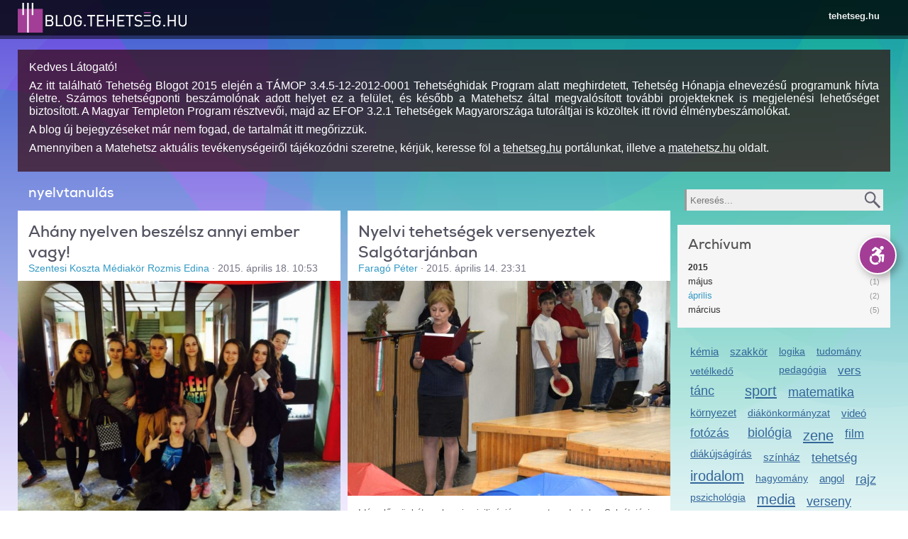

--- FILE ---
content_type: image/svg+xml
request_url: https://blog.tehetseg.hu/sites/all/themes/tehetseghu/blog/twitter.svg
body_size: 4713
content:
<?xml version="1.0" encoding="utf-8"?>
<!-- Generator: Adobe Illustrator 16.0.0, SVG Export Plug-In . SVG Version: 6.00 Build 0)  -->
<!DOCTYPE svg PUBLIC "-//W3C//DTD SVG 1.1//EN" "http://www.w3.org/Graphics/SVG/1.1/DTD/svg11.dtd">
<svg version="1.1" id="Layer_1" xmlns="http://www.w3.org/2000/svg" xmlns:xlink="http://www.w3.org/1999/xlink" x="0px" y="0px"
	 width="26px" height="26px" viewBox="0 0 26 26" enable-background="new 0 0 26 26" xml:space="preserve">
<path fill-rule="evenodd" clip-rule="evenodd" fill="#FFFFFF" d="M9.93,20.394c-0.202,0-0.404,0-0.606,0
	c-0.021-0.003-0.042-0.007-0.063-0.008c-0.49-0.017-0.976-0.066-1.458-0.149c-1.371-0.238-2.644-0.729-3.823-1.468
	c-0.021-0.013-0.041-0.028-0.061-0.042c0.984,0.098,1.949,0.023,2.897-0.242c0.945-0.265,1.803-0.699,2.593-1.313
	c-1.901-0.068-3.117-1.396-3.47-2.593c0.113,0.015,0.223,0.032,0.333,0.043c0.108,0.011,0.217,0.018,0.326,0.019
	c0.111,0.001,0.223-0.004,0.334-0.013c0.109-0.009,0.217-0.022,0.324-0.04c0.106-0.018,0.211-0.043,0.316-0.065
	c-2.05-0.48-3.015-2.325-2.937-3.712c0.514,0.275,1.056,0.435,1.658,0.457C4.413,9.955,4.324,7.631,5.165,6.292
	c0.95,1.157,2.088,2.081,3.422,2.76c1.335,0.679,2.752,1.055,4.246,1.135c0.005-0.011,0.009-0.016,0.008-0.021
	c-0.002-0.021-0.005-0.042-0.009-0.063c-0.092-0.435-0.104-0.871-0.04-1.31c0.227-1.51,1.326-2.719,2.81-3.081
	c0.208-0.052,0.424-0.071,0.637-0.106c0.17,0,0.341,0,0.51,0c0.054,0.007,0.106,0.014,0.159,0.021
	c0.878,0.106,1.631,0.473,2.254,1.103c0.033,0.034,0.063,0.054,0.117,0.042c0.659-0.14,1.293-0.359,1.894-0.67
	c0.133-0.068,0.261-0.14,0.413-0.222c-0.299,0.887-0.835,1.558-1.613,2.053C19.993,7.934,20,7.936,20.007,7.935
	c0.518-0.069,1.025-0.184,1.517-0.36c0.188-0.067,0.372-0.141,0.559-0.211c0,0.005,0,0.011,0,0.016
	c-0.012,0.014-0.026,0.025-0.036,0.04c-0.484,0.706-1.069,1.315-1.759,1.823c-0.045,0.034-0.063,0.067-0.061,0.125
	c0.036,0.98-0.061,1.949-0.302,2.9c-0.548,2.17-1.621,4.035-3.292,5.533c-1.761,1.579-3.846,2.396-6.193,2.562
	C10.271,20.375,10.1,20.383,9.93,20.394z"/>
<g display="none">
	<path display="inline" fill-rule="evenodd" clip-rule="evenodd" fill="#FFFFFF" d="M10.282,14.764
		c-0.661-0.798-0.925-1.601-0.532-2.497c-0.631-0.06-1.266-0.045-1.86-0.19c-1.698-0.413-2.798-1.5-3.061-3.233
		c-0.255-1.683,0.221-3.18,1.636-4.25C7.65,3.697,9.048,3.388,10.493,3.35c1.854-0.049,3.709-0.016,5.564-0.016
		c0.076,0,0.152,0.021,0.366,0.052c-0.973,0.688-1.786,1.396-3.025,1.175c0.093,0.102,0.18,0.21,0.278,0.306
		c1.657,1.614,1.661,4.126-0.003,5.731c-0.355,0.341-0.764,0.627-1.114,0.973c-0.744,0.736-0.691,1.403,0.127,2.061
		c0.57,0.458,1.15,0.905,1.702,1.383c2.021,1.752,1.644,4.291-0.002,5.816c-1.341,1.242-2.996,1.707-4.763,1.82
		c-1.441,0.093-2.857-0.044-4.175-0.711c-2.336-1.184-2.629-3.927-0.588-5.572c1.245-1.002,2.736-1.314,4.271-1.492
		C9.487,14.835,9.842,14.807,10.282,14.764z M10.222,21.616c0.663-0.132,1.349-0.197,1.983-0.41
		c1.659-0.562,2.368-2.361,1.351-3.625c-0.992-1.233-2.128-2.395-3.992-1.955c-0.248,0.059-0.511,0.053-0.755,0.118
		c-0.442,0.118-0.893,0.228-1.308,0.412c-0.964,0.423-1.639,1.095-1.686,2.221c-0.05,1.199,0.58,1.992,1.579,2.529
		C8.268,21.373,9.222,21.526,10.222,21.616z M12.558,8.61c-0.064-1.091-0.455-2.403-1.484-3.451
		c-0.683-0.694-1.525-0.849-2.444-0.59C7.787,4.805,7.317,5.407,7.181,6.241C6.925,7.81,7.296,9.246,8.27,10.499
		c0.709,0.914,1.745,1.21,2.714,0.852C12.079,10.944,12.567,10.201,12.558,8.61z"/>
	
		<rect x="18.645" y="8.912" display="inline" fill-rule="evenodd" clip-rule="evenodd" fill="#FFFFFF" width="1.304" height="6.412"/>
	
		<rect x="16.091" y="11.467" display="inline" fill-rule="evenodd" clip-rule="evenodd" fill="#FFFFFF" width="6.411" height="1.302"/>
</g>
<path display="none" fill-rule="evenodd" clip-rule="evenodd" fill="#FEFEFE" d="M10.782,23.557c0-3.083-0.005-6.166,0.008-9.249
	c0.001-0.32-0.08-0.403-0.397-0.395c-0.866,0.023-1.732,0.001-2.599,0.013c-0.222,0.003-0.31-0.04-0.307-0.289
	c0.015-1.058,0.014-2.116,0.001-3.173c-0.003-0.239,0.067-0.299,0.3-0.295c0.866,0.013,1.732-0.01,2.599,0.012
	c0.307,0.008,0.404-0.057,0.405-0.388c0.004-1.107-0.08-2.217,0.056-3.322c0.293-2.383,1.941-3.91,4.345-4.014
	c0.993-0.044,1.986,0.029,2.979,0.08c0.246,0.013,0.348,0.09,0.342,0.362c-0.019,0.918-0.015,1.836-0.001,2.752
	c0.003,0.244-0.058,0.329-0.314,0.322c-0.623-0.02-1.249-0.013-1.873-0.002c-1.188,0.021-1.698,0.53-1.715,1.71
	c-0.01,0.727,0.007,1.452-0.01,2.178c-0.006,0.248,0.063,0.323,0.315,0.319c1.031-0.013,2.063,0.005,3.096-0.012
	c0.281-0.004,0.328,0.063,0.288,0.336c-0.151,1.046-0.282,2.095-0.4,3.144c-0.027,0.246-0.136,0.28-0.344,0.279
	c-0.865-0.01-1.732,0.008-2.599-0.012c-0.284-0.006-0.358,0.067-0.357,0.356c0.011,3.095,0.007,6.19,0.007,9.286
	C13.331,23.557,12.057,23.557,10.782,23.557z"/>
</svg>


--- FILE ---
content_type: image/svg+xml
request_url: https://blog.tehetseg.hu/sites/all/themes/tehetseghu/blog/linkedin.svg
body_size: 6250
content:
<?xml version="1.0" encoding="utf-8"?>
<!-- Generator: Adobe Illustrator 16.0.0, SVG Export Plug-In . SVG Version: 6.00 Build 0)  -->
<!DOCTYPE svg PUBLIC "-//W3C//DTD SVG 1.1//EN" "http://www.w3.org/Graphics/SVG/1.1/DTD/svg11.dtd">
<svg version="1.1" id="Layer_1" xmlns="http://www.w3.org/2000/svg" xmlns:xlink="http://www.w3.org/1999/xlink" x="0px" y="0px"
	 width="26px" height="26px" viewBox="0 0 26 26" enable-background="new 0 0 26 26" xml:space="preserve">
<path display="none" fill-rule="evenodd" clip-rule="evenodd" fill="#FFFFFF" d="M9.93,20.394c-0.202,0-0.404,0-0.606,0
	c-0.021-0.003-0.042-0.007-0.063-0.008c-0.49-0.017-0.976-0.066-1.458-0.149c-1.371-0.238-2.644-0.729-3.823-1.468
	c-0.021-0.013-0.041-0.028-0.061-0.042c0.984,0.098,1.949,0.023,2.897-0.242c0.945-0.265,1.803-0.699,2.593-1.313
	c-1.901-0.068-3.117-1.396-3.47-2.593c0.113,0.015,0.223,0.032,0.333,0.043c0.108,0.011,0.217,0.018,0.326,0.019
	c0.111,0.001,0.223-0.004,0.334-0.013c0.109-0.009,0.217-0.022,0.324-0.04c0.106-0.018,0.211-0.043,0.316-0.065
	c-2.05-0.48-3.015-2.325-2.937-3.712c0.514,0.275,1.056,0.435,1.658,0.457C4.413,9.955,4.324,7.631,5.165,6.292
	c0.95,1.157,2.088,2.081,3.422,2.76c1.335,0.679,2.752,1.055,4.246,1.135c0.005-0.011,0.009-0.016,0.008-0.021
	c-0.002-0.021-0.005-0.042-0.009-0.063c-0.092-0.435-0.104-0.871-0.04-1.31c0.227-1.51,1.326-2.719,2.81-3.081
	c0.208-0.052,0.424-0.071,0.637-0.106c0.17,0,0.341,0,0.51,0c0.054,0.007,0.106,0.014,0.159,0.021
	c0.878,0.106,1.631,0.473,2.254,1.103c0.033,0.034,0.063,0.054,0.117,0.042c0.659-0.14,1.293-0.359,1.894-0.67
	c0.133-0.068,0.261-0.14,0.413-0.222c-0.299,0.887-0.835,1.558-1.613,2.053C19.993,7.934,20,7.936,20.007,7.935
	c0.518-0.069,1.025-0.184,1.517-0.36c0.188-0.067,0.372-0.141,0.559-0.211c0,0.005,0,0.011,0,0.016
	c-0.012,0.014-0.026,0.025-0.036,0.04c-0.484,0.706-1.069,1.315-1.759,1.823c-0.045,0.034-0.063,0.067-0.061,0.125
	c0.036,0.98-0.061,1.949-0.302,2.9c-0.548,2.17-1.621,4.035-3.292,5.533c-1.761,1.579-3.846,2.396-6.193,2.562
	C10.271,20.375,10.1,20.383,9.93,20.394z"/>
<g display="none">
	<path display="inline" fill-rule="evenodd" clip-rule="evenodd" fill="#FFFFFF" d="M10.282,14.764
		c-0.661-0.798-0.925-1.601-0.532-2.497c-0.631-0.06-1.266-0.045-1.86-0.19c-1.698-0.413-2.798-1.5-3.061-3.233
		c-0.255-1.683,0.221-3.18,1.636-4.25C7.65,3.697,9.048,3.388,10.493,3.35c1.854-0.049,3.709-0.016,5.564-0.016
		c0.076,0,0.152,0.021,0.366,0.052c-0.973,0.688-1.786,1.396-3.025,1.175c0.093,0.102,0.18,0.21,0.278,0.306
		c1.657,1.614,1.661,4.126-0.003,5.731c-0.355,0.341-0.764,0.627-1.114,0.973c-0.744,0.736-0.691,1.403,0.127,2.061
		c0.57,0.458,1.15,0.905,1.702,1.383c2.021,1.752,1.644,4.291-0.002,5.816c-1.341,1.242-2.996,1.707-4.763,1.82
		c-1.441,0.093-2.857-0.044-4.175-0.711c-2.336-1.184-2.629-3.927-0.588-5.572c1.245-1.002,2.736-1.314,4.271-1.492
		C9.487,14.835,9.842,14.807,10.282,14.764z M10.222,21.616c0.663-0.132,1.349-0.197,1.983-0.41
		c1.659-0.562,2.368-2.361,1.351-3.625c-0.992-1.233-2.128-2.395-3.992-1.955c-0.248,0.059-0.511,0.053-0.755,0.118
		c-0.442,0.118-0.893,0.228-1.308,0.412c-0.964,0.423-1.639,1.095-1.686,2.221c-0.05,1.199,0.58,1.992,1.579,2.529
		C8.268,21.373,9.222,21.526,10.222,21.616z M12.558,8.61c-0.064-1.091-0.455-2.403-1.484-3.451
		c-0.683-0.694-1.525-0.849-2.444-0.59C7.787,4.805,7.317,5.407,7.181,6.241C6.925,7.81,7.296,9.246,8.27,10.499
		c0.709,0.914,1.745,1.21,2.714,0.852C12.079,10.944,12.567,10.201,12.558,8.61z"/>
	
		<rect x="18.645" y="8.912" display="inline" fill-rule="evenodd" clip-rule="evenodd" fill="#FFFFFF" width="1.304" height="6.412"/>
	
		<rect x="16.091" y="11.467" display="inline" fill-rule="evenodd" clip-rule="evenodd" fill="#FFFFFF" width="6.411" height="1.302"/>
</g>
<path display="none" fill-rule="evenodd" clip-rule="evenodd" fill="#FEFEFE" d="M10.782,23.557c0-3.083-0.005-6.166,0.008-9.249
	c0.001-0.32-0.08-0.403-0.397-0.395c-0.866,0.023-1.732,0.001-2.599,0.013c-0.222,0.003-0.31-0.04-0.307-0.289
	c0.015-1.058,0.014-2.116,0.001-3.173c-0.003-0.239,0.067-0.299,0.3-0.295c0.866,0.013,1.732-0.01,2.599,0.012
	c0.307,0.008,0.404-0.057,0.405-0.388c0.004-1.107-0.08-2.217,0.056-3.322c0.293-2.383,1.941-3.91,4.345-4.014
	c0.993-0.044,1.986,0.029,2.979,0.08c0.246,0.013,0.348,0.09,0.342,0.362c-0.019,0.918-0.015,1.836-0.001,2.752
	c0.003,0.244-0.058,0.329-0.314,0.322c-0.623-0.02-1.249-0.013-1.873-0.002c-1.188,0.021-1.698,0.53-1.715,1.71
	c-0.01,0.727,0.007,1.452-0.01,2.178c-0.006,0.248,0.063,0.323,0.315,0.319c1.031-0.013,2.063,0.005,3.096-0.012
	c0.281-0.004,0.328,0.063,0.288,0.336c-0.151,1.046-0.282,2.095-0.4,3.144c-0.027,0.246-0.136,0.28-0.344,0.279
	c-0.865-0.01-1.732,0.008-2.599-0.012c-0.284-0.006-0.358,0.067-0.357,0.356c0.011,3.095,0.007,6.19,0.007,9.286
	C13.331,23.557,12.057,23.557,10.782,23.557z"/>
<g>
	<path fill-rule="evenodd" clip-rule="evenodd" fill="#FFFFFF" d="M13.798,11.81c0.553-0.881,1.316-1.374,2.288-1.536
		c0.86-0.143,1.71-0.065,2.514,0.287c0.863,0.377,1.345,1.081,1.6,1.961c0.219,0.755,0.275,1.529,0.275,2.31
		c0.002,1.797,0.001,3.594,0.001,5.392c0,0.241-0.001,0.242-0.239,0.243c-0.891,0.001-1.781,0-2.671,0
		c-0.24,0-0.244-0.004-0.244-0.241c0-1.67,0.006-3.339-0.005-5.009c-0.002-0.337-0.036-0.678-0.1-1.01
		c-0.192-0.997-0.869-1.288-1.747-1.196c-0.516,0.053-0.938,0.269-1.202,0.735c-0.193,0.345-0.296,0.726-0.301,1.117
		c-0.023,1.785-0.029,3.57-0.04,5.356c-0.002,0.246,0,0.248-0.247,0.248c-0.829,0.001-1.658,0.003-2.487-0.002
		c-0.436-0.002-0.407,0.071-0.407-0.415c-0.002-1.881-0.001-3.762-0.001-5.643c0-1.196-0.003-2.392,0.001-3.588
		c0.002-0.437-0.01-0.361,0.356-0.363c0.818-0.004,1.635,0.003,2.454-0.004c0.16-0.001,0.209,0.05,0.205,0.209
		C13.791,11.028,13.798,11.395,13.798,11.81z"/>
	<path fill-rule="evenodd" clip-rule="evenodd" fill="#FFFFFF" d="M8.921,15.461c0,1.586,0,3.171,0,4.758
		c0,0.246,0,0.248-0.252,0.248c-0.896,0-1.792-0.004-2.688,0.003c-0.167,0.001-0.217-0.052-0.217-0.221
		c0.004-3.193,0.004-6.387,0-9.581c0-0.172,0.055-0.218,0.219-0.217c0.902,0.007,1.803,0.003,2.705,0.003
		c0.231,0,0.234,0.003,0.234,0.232C8.921,12.278,8.921,13.87,8.921,15.461z"/>
	<path fill-rule="evenodd" clip-rule="evenodd" fill="#FFFFFF" d="M7.343,5.531C8.356,5.53,9.156,6.336,9.155,7.359
		c0,1.006-0.804,1.803-1.818,1.802c-1.014,0-1.811-0.796-1.813-1.808C5.523,6.334,6.324,5.532,7.343,5.531z"/>
</g>
</svg>
